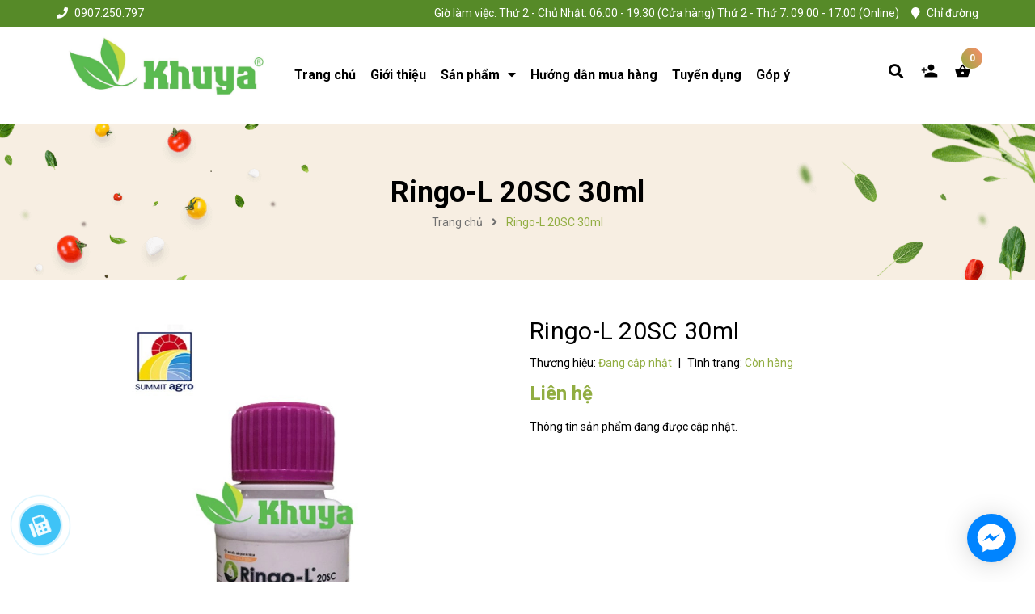

--- FILE ---
content_type: text/html; charset=utf-8
request_url: https://vtnnkhuya.com/ringo-l-20sc-30ml
body_size: 16998
content:
<!DOCTYPE html>
<html lang="vi">
	<head>
		<meta charset="UTF-8" />
		<meta name="viewport" content="width=device-width, initial-scale=1, maximum-scale=1">			
		<title>
			Ringo-L 20SC 30ml
			
			
			 - CỬA HÀNG VẬT TƯ NÔNG NGHIỆP KHUYA			
		</title>
		<!-- ================= Page description ================== -->
		
		<meta name="description" content="">
		
		<!-- ================= Meta ================== -->
		<meta name="keywords" content="Ringo-L 20SC 30ml, CỬA HÀNG VẬT TƯ NÔNG NGHIỆP KHUYA, vtnnkhuya.com"/>		
		<link rel="canonical" href="https://vtnnkhuya.com/ringo-l-20sc-30ml"/>
		<meta name='revisit-after' content='1 days' />

		
		<meta name="robots" content="noodp,index,follow" />
		
		<!-- ================= Favicon ================== -->
		
		<link rel="icon" href="//bizweb.dktcdn.net/100/356/024/themes/721135/assets/favicon.png?1704853164610" type="image/x-icon" />
		
		<!-- ================= Google Fonts ================== -->
		
		
		
		<link href="//fonts.googleapis.com/css?family=Roboto:400,500,700" rel="stylesheet" type="text/css" media="all" />
		
		<!-- Facebook Open Graph meta tags -->
		

	<meta property="og:type" content="product">
	<meta property="og:title" content="Ringo-L 20SC 30ml">
	
		<meta property="og:image" content="https://bizweb.dktcdn.net/thumb/grande/100/356/024/products/z4010367511205-de930b8c2acf016cc37483eb5953182a.jpg?v=1673049043440">
		<meta property="og:image:secure_url" content="https://bizweb.dktcdn.net/thumb/grande/100/356/024/products/z4010367511205-de930b8c2acf016cc37483eb5953182a.jpg?v=1673049043440">
	
	<meta property="og:price:amount" content="0">
	<meta property="og:price:currency" content="VND">

<meta property="og:description" content="">
<meta property="og:url" content="https://vtnnkhuya.com/ringo-l-20sc-30ml">
<meta property="og:site_name" content="CỬA HÀNG VẬT TƯ NÔNG NGHIỆP KHUYA">		
		<!-- Plugin CSS -->
		<script>
			var template = 'product';
		</script>
		<link href="https://unpkg.com/ionicons@4.4.8/dist/css/ionicons.min.css" rel="stylesheet">
		<!-- Plugin CSS -->			
		<link href="//bizweb.dktcdn.net/100/356/024/themes/721135/assets/plugin.scss.css?1704853164610" rel="stylesheet" type="text/css" media="all" />
		<!-- Build Main CSS -->								
		<link href="//bizweb.dktcdn.net/100/356/024/themes/721135/assets/base.scss.css?1704853164610" rel="stylesheet" type="text/css" media="all" />		
		<link href="//bizweb.dktcdn.net/100/356/024/themes/721135/assets/style.scss.css?1704853164610" rel="stylesheet" type="text/css" media="all" />		
		<link href="//bizweb.dktcdn.net/100/356/024/themes/721135/assets/module.scss.css?1704853164610" rel="stylesheet" type="text/css" media="all" />
		<link href="//bizweb.dktcdn.net/100/356/024/themes/721135/assets/responsive.scss.css?1704853164610" rel="stylesheet" type="text/css" media="all" />
		
		<link href="//bizweb.dktcdn.net/100/356/024/themes/721135/assets/edit.scss.css?1704853164610" rel="stylesheet" type="text/css" media="all" />
		<!-- Bizweb javascript customer -->
		
		<style>
			.button_gradient {
				background: #91ad41;
				background-image: -moz-linear-gradient(35deg, #91ad41 0%, #ff8a6c 100%)!important;
				background-image: -webkit-linear-gradient(35deg, #91ad41 0%, #ff8a6c 100%)!important;
				background-image: -ms-linear-gradient(35deg, #91ad41 0%, #ff8a6c 100%)!important;
			}
			.text_gradient {
				background: -moz-linear-gradient(35deg, #91ad41 0%, #ff8a6c 100%);
				background: -webkit-linear-gradient(35deg, #91ad41 0%, #ff8a6c 100%);
				background: -ms-linear-gradient(35deg, #91ad41 0%, #ff8a6c 100%);
				-webkit-background-clip: text;
				-webkit-text-fill-color: transparent;
				-moz-background-clip: text;
				-moz-text-fill-color: transparent;
				-ms-background-clip: text;
				-ms-text-fill-color: transparent;
			}
		</style>
		<script>
	var Bizweb = Bizweb || {};
	Bizweb.store = 'vtnnkhuya.mysapo.net';
	Bizweb.id = 356024;
	Bizweb.theme = {"id":721135,"name":"Cool Organic","role":"main"};
	Bizweb.template = 'product';
	if(!Bizweb.fbEventId)  Bizweb.fbEventId = 'xxxxxxxx-xxxx-4xxx-yxxx-xxxxxxxxxxxx'.replace(/[xy]/g, function (c) {
	var r = Math.random() * 16 | 0, v = c == 'x' ? r : (r & 0x3 | 0x8);
				return v.toString(16);
			});		
</script>
<script>
	(function () {
		function asyncLoad() {
			var urls = ["//productreviews.sapoapps.vn/assets/js/productreviews.min.js?store=vtnnkhuya.mysapo.net","https://forms.sapoapps.vn/libs/js/surveyform.min.js?store=vtnnkhuya.mysapo.net"];
			for (var i = 0; i < urls.length; i++) {
				var s = document.createElement('script');
				s.type = 'text/javascript';
				s.async = true;
				s.src = urls[i];
				var x = document.getElementsByTagName('script')[0];
				x.parentNode.insertBefore(s, x);
			}
		};
		window.attachEvent ? window.attachEvent('onload', asyncLoad) : window.addEventListener('load', asyncLoad, false);
	})();
</script>


<script>
	window.BizwebAnalytics = window.BizwebAnalytics || {};
	window.BizwebAnalytics.meta = window.BizwebAnalytics.meta || {};
	window.BizwebAnalytics.meta.currency = 'VND';
	window.BizwebAnalytics.tracking_url = '/s';

	var meta = {};
	
	meta.product = {"id": 29204149, "vendor": "", "name": "Ringo-L 20SC 30ml",
	"type": "", "price": 0 };
	
	
	for (var attr in meta) {
	window.BizwebAnalytics.meta[attr] = meta[attr];
	}
</script>

	
		<script src="/dist/js/stats.min.js?v=96f2ff2"></script>
	








<!-- Google One Tap -->
<script type="text/javascript">
	(function () {
		var iframe;
		if(window.innerWidth <= 800){
			setTimeout(init, 10000);
		} else {
			document.addEventListener('DOMContentLoaded', init);
		}
		function init() {
			if (document.cookie.indexOf('one-click-social-login-google-one-tap-shown') >= 0) {
                return;
            }
			iframe = document.createElement('iframe');
			iframe.id = "iframe-google-one-tap";
			iframe.src = 'https://store.mysapo.net/account/GoogleOneTap';
			iframe.setAttribute('allowtransparency', 'true');
			iframe.setAttribute('allow', 'identity-credentials-get');
			iframe.frameBorder = 0;
			iframe.height = '385px';
			window.addEventListener('message', handlePostMessage, false);
			document.body.appendChild(iframe); 
		}
		function handlePostMessage(e) {
			var eventName = e.data[0];
			var data = e.data[1];
			switch (eventName) {
				case 'setHeight':
					iframe.height = data;
					break;
				case 'setTop':
					if ((window.innerWidth <= 800)) {
						iframe.style = "z-index: 9999999; position: fixed; bottom: 0px; right: 0px;";
						iframe.width = '100%';
					}
					else {
						iframe.style = "z-index: 9999999; position: fixed; top: 0px; right: 0px;";
						iframe.width = '391px';
					}
					break;
				case 'setRedirect':
					location.href = data.url + '&ReturnUrl=' + location.href;
					break;
				case 'markClosedOneTap':
					var date = new Date();
					date.setTime(date.getTime() + (1*24*60*60*1000));
					document.cookie = "one-click-social-login-google-one-tap-shown=1; expires=" + date.toUTCString() + "; path=/";
					break;
			}
		}
	}())
</script>
<!-- End Google One Tap -->





		
		<script src="https://cdnjs.cloudflare.com/ajax/libs/jquery/2.2.3/jquery.min.js" type="text/javascript"></script>
		
		
		<script>var ProductReviewsAppUtil=ProductReviewsAppUtil || {};</script>
		
	</head>
	<body>
		<div class="opacity_menu"></div>
		<!-- Main content -->
		<!-- Menu mobile -->
<div class="topbar">
	<div class="container">
		<div class="row">
			<div class="col-lg-4 col-md-4 col-sm-12 col-xs-12">
				<div class="topbar_left">
					<ul>
						<li>
							<i class="fa fa-phone"></i> <a href="tel:0907250797">0907.250.797</a>
						</li>
						
					</ul>
				</div>    
			</div>
			<div class="col-lg-8 col-md-8 hidden-sm hidden-xs d-list a-right topbar_right">
				<div class="list-inline f-right">
					<ul>
						<li>
							Giờ làm việc: Thứ 2 - Chủ Nhật: 06:00 - 19:30 (Cửa hàng) Thứ 2 - Thứ 7: 09:00 - 17:00 (Online)
						</li>
						<li>
							<i class="fa fa-map-marker"></i> <a target="_blank" href="https://www.google.com/maps/place/C%E1%BB%ADa+H%C3%A0ng+V%E1%BA%ADt+T%C6%B0+N%C3%B4ng+Nghi%E1%BB%87p+Khuya/@10.266705,105.5355924,17z/data=!3m1!4b1!4m5!3m4!1s0x310a7648ce1c259f:0x39afb9f07d6ab4a6!8m2!3d10.2666997!4d105.5377811">Chỉ đường</a>
						</li>
					</ul>
				</div>

			</div>
		</div>
	</div>
</div>
<div id="mySidenav" class="sidenav menu_mobile hidden-md hidden-lg">
	<div class="top_menu_mobile">
		<a href="/">
			<span class="close_menu">
			</span>
		</a>		
	</div>
	<div class="content_memu_mb">
		<div class="link_list_mobile">

			<ul class="ct-mobile hidden">
				

			</ul>
			<ul class="ct-mobile">
				
				<li class="level0 level-top parent level_ico">
					<a href="/">Trang chủ</a>
					
				</li>
				
				<li class="level0 level-top parent level_ico">
					<a href="/gioi-thieu">Giới thiệu</a>
					
				</li>
				
				<li class="level0 level-top parent level_ico">
					<a href="/collections/all">Sản phẩm</a>
					
					<i class="ti-plus hide_close"></i>
					<ul class="level0 sub-menu" style="display:none;">
						
						<li class="level1">
							<a href="/thuoc-bao-ve-thuc-vat"><span>Thuốc bảo vệ thực vật</span></a>
							
							<i class="ti-plus hide_close"></i>
							<ul class="level1 sub-menu" style="display:none;">
								
								<li class="level2">
									<a href="/thuoc-tru-sau"><span>Thuốc trừ sâu</span></a>
								</li>
								
								<li class="level2">
									<a href="/thuoc-tru-benh"><span>Thuốc trừ bệnh</span></a>
								</li>
								
								<li class="level2">
									<a href="/thuoc-co"><span>Thuốc trừ cỏ</span></a>
								</li>
								
								<li class="level2">
									<a href="/thuoc-oc"><span>Thuốc trừ ốc</span></a>
								</li>
								
								<li class="level2">
									<a href="/thuoc-tru-con-trung"><span>Thuốc diệt côn trùng</span></a>
								</li>
								
								<li class="level2">
									<a href="/dan-du-con-trung"><span>Dẫn dụ côn trùng</span></a>
								</li>
								
								<li class="level2">
									<a href="/thuoc-bvtv-khac"><span>Thuốc BVTV khác</span></a>
								</li>
								
							</ul>
							
						</li>
						
						<li class="level1">
							<a href="/phan-bon"><span>Phân bón</span></a>
							
							<i class="ti-plus hide_close"></i>
							<ul class="level1 sub-menu" style="display:none;">
								
								<li class="level2">
									<a href="/phan-bon-la"><span>Phân bón lá</span></a>
								</li>
								
								<li class="level2">
									<a href="/phan-bon-goc"><span>Phân bón gốc</span></a>
								</li>
								
								<li class="level2">
									<a href="/phan-huu-co-sinh-hoc"><span>Phân hữu cơ sinh học</span></a>
								</li>
								
								<li class="level2">
									<a href="/phan-bon-thuy-canh"><span>Phân bón thủy canh</span></a>
								</li>
								
								<li class="level2">
									<a href="/phan-bon-dang-xo"><span>Phân bón dạng xô</span></a>
								</li>
								
								<li class="level2">
									<a href="/phan-bon-dang-bao"><span>Phân bón dạng bao</span></a>
								</li>
								
								<li class="level2">
									<a href="/dieu-hoa-sinh-truong"><span>Điều hòa sinh trưởng</span></a>
								</li>
								
								<li class="level2">
									<a href="/chat-ho-tro-nong-nghiep"><span>Chất hỗ trợ nông nghiệp</span></a>
								</li>
								
								<li class="level2">
									<a href="/phan-bon-khac"><span>Phân bón khác</span></a>
								</li>
								
							</ul>
							
						</li>
						
						<li class="level1">
							<a href="/hat-giong"><span>Hạt giống</span></a>
							
							<i class="ti-plus hide_close"></i>
							<ul class="level1 sub-menu" style="display:none;">
								
								<li class="level2">
									<a href="/hoa"><span>Hoa</span></a>
								</li>
								
								<li class="level2">
									<a href="/rau-an-la"><span>Rau ăn lá</span></a>
								</li>
								
								<li class="level2">
									<a href="/rau-an-qua"><span>Rau ăn quả</span></a>
								</li>
								
								<li class="level2">
									<a href="/hat-giong-khac"><span>Hạt giống khác</span></a>
								</li>
								
							</ul>
							
						</li>
						
						<li class="level1">
							<a href="/dung-cu-lam-vuon"><span>Dụng cụ làm vườn</span></a>
							
							<i class="ti-plus hide_close"></i>
							<ul class="level1 sub-menu" style="display:none;">
								
								<li class="level2">
									<a href="/binh-xit-tuoi-cay"><span>Bình xịt tưới cây</span></a>
								</li>
								
								<li class="level2">
									<a href="/bao-trai"><span>Bao trái</span></a>
								</li>
								
								<li class="level2">
									<a href="/khay"><span>Khay</span></a>
								</li>
								
								<li class="level2">
									<a href="/dung-cu-khac"><span>Dụng cụ khác</span></a>
								</li>
								
							</ul>
							
						</li>
						
					</ul>
					
				</li>
				
				<li class="level0 level-top parent level_ico">
					<a href="/huong-dan-mua-hang">Hướng dẫn mua hàng</a>
					
				</li>
				
				<li class="level0 level-top parent level_ico">
					<a href="/tuyen-dung">Tuyển dụng</a>
					
				</li>
				
				<li class="level0 level-top parent level_ico">
					<a href="/gop-y">Góp ý</a>
					
				</li>
				
			</ul>
		</div>
	</div>
</div>
<!-- End -->
<!-- HEADER NEW -->
<header class="header header_s">
	<div class="mid-header wid_100">
		<div class="container">
			<div class="row">
				<div class="content_header">
					<div class="header-main">
						<div class="menu-bar-h nav-mobile-button hidden-md hidden-lg">
							<i class="fas fa-bars"></i>
						</div>
						<div class="col-lg-3 col-md-3">
							<div class="logo logo_centers">
								
								<a href="/" class="logo-wrapper ">	
									<img src="//bizweb.dktcdn.net/100/356/024/themes/721135/assets/logo.png?1704853164610" alt="logo CỬA HÀNG VẬT TƯ NÔNG NGHIỆP KHUYA">
								</a>
								
							</div>
						</div>
						<div class="col-lg-7 col-md-7">
							<div class="wrap_main hidden-xs hidden-sm">
		<div class="row">
			<div class="col-lg-12 col-md-12 col-sm-12 col-xs-12">
				<div class="bg-header-nav hidden-xs hidden-sm">
					<div>
						<div class= "row row-noGutter-2">
							<nav class="header-nav">
								<ul class="item_big">
									
									
													
										<li class="nav-item ">				
										<a class="a-img" href="/">
											<span>Trang chủ</span>
										</a>
									</li>
									
									
									
													
										<li class="nav-item ">				
										<a class="a-img" href="/gioi-thieu">
											<span>Giới thiệu</span>
										</a>
									</li>
									
									
									
									

									<li class="nav-item ">
										<a class="a-img" href="/collections/all">
											<span>Sản phẩm</span><i class="fa fa-caret-down"></i>
										</a>
										<ul class="item_small hidden-sm hidden-xs">
											
											<li>
												<a href="/thuoc-bao-ve-thuc-vat" title="">Thuốc bảo vệ thực vật <i class="fa fa-caret-right"></i></a>
												
												<ul>
													
													<li>
														<a href="/thuoc-tru-sau" title="">Thuốc trừ sâu</a>
													</li>
													
													<li>
														<a href="/thuoc-tru-benh" title="">Thuốc trừ bệnh</a>
													</li>
													
													<li>
														<a href="/thuoc-co" title="">Thuốc trừ cỏ</a>
													</li>
													
													<li>
														<a href="/thuoc-oc" title="">Thuốc trừ ốc</a>
													</li>
													
													<li>
														<a href="/thuoc-tru-con-trung" title="">Thuốc diệt côn trùng</a>
													</li>
													
													<li>
														<a href="/dan-du-con-trung" title="">Dẫn dụ côn trùng</a>
													</li>
													
													<li>
														<a href="/thuoc-bvtv-khac" title="">Thuốc BVTV khác</a>
													</li>
													
												</ul>
												
											</li>
											
											<li>
												<a href="/phan-bon" title="">Phân bón <i class="fa fa-caret-right"></i></a>
												
												<ul>
													
													<li>
														<a href="/phan-bon-la" title="">Phân bón lá</a>
													</li>
													
													<li>
														<a href="/phan-bon-goc" title="">Phân bón gốc</a>
													</li>
													
													<li>
														<a href="/phan-huu-co-sinh-hoc" title="">Phân hữu cơ sinh học</a>
													</li>
													
													<li>
														<a href="/phan-bon-thuy-canh" title="">Phân bón thủy canh</a>
													</li>
													
													<li>
														<a href="/phan-bon-dang-xo" title="">Phân bón dạng xô</a>
													</li>
													
													<li>
														<a href="/phan-bon-dang-bao" title="">Phân bón dạng bao</a>
													</li>
													
													<li>
														<a href="/dieu-hoa-sinh-truong" title="">Điều hòa sinh trưởng</a>
													</li>
													
													<li>
														<a href="/chat-ho-tro-nong-nghiep" title="">Chất hỗ trợ nông nghiệp</a>
													</li>
													
													<li>
														<a href="/phan-bon-khac" title="">Phân bón khác</a>
													</li>
													
												</ul>
												
											</li>
											
											<li>
												<a href="/hat-giong" title="">Hạt giống <i class="fa fa-caret-right"></i></a>
												
												<ul>
													
													<li>
														<a href="/hoa" title="">Hoa</a>
													</li>
													
													<li>
														<a href="/rau-an-la" title="">Rau ăn lá</a>
													</li>
													
													<li>
														<a href="/rau-an-qua" title="">Rau ăn quả</a>
													</li>
													
													<li>
														<a href="/hat-giong-khac" title="">Hạt giống khác</a>
													</li>
													
												</ul>
												
											</li>
											
											<li>
												<a href="/dung-cu-lam-vuon" title="">Dụng cụ làm vườn <i class="fa fa-caret-right"></i></a>
												
												<ul>
													
													<li>
														<a href="/binh-xit-tuoi-cay" title="">Bình xịt tưới cây</a>
													</li>
													
													<li>
														<a href="/bao-trai" title="">Bao trái</a>
													</li>
													
													<li>
														<a href="/khay" title="">Khay</a>
													</li>
													
													<li>
														<a href="/dung-cu-khac" title="">Dụng cụ khác</a>
													</li>
													
												</ul>
												
											</li>
											
										</ul>
									</li>

									
									
									
													
										<li class="nav-item ">				
										<a class="a-img" href="/huong-dan-mua-hang">
											<span>Hướng dẫn mua hàng</span>
										</a>
									</li>
									
									
									
													
										<li class="nav-item ">				
										<a class="a-img" href="/tuyen-dung">
											<span>Tuyển dụng</span>
										</a>
									</li>
									
									
									
													
										<li class="nav-item ">				
										<a class="a-img" href="/gop-y">
											<span>Góp ý</span>
										</a>
									</li>
									
									
								</ul>
							</nav>
						</div>
					</div>
				</div>
			</div>
		</div>
</div>
						</div>
						<div class="col-lg-2 col-md-2 padding-0">
							<div class="cartgroup ">
								<div class="searchion inline-b">
									<span class=" nn"><i class="fas fa-search"></i></span>
									<div class="searchmini">
										<form action="/search" method="get" class="input-group search-bar" role="search">
											<input type="text" name="query" value="" autocomplete="off" placeholder="Tìm kiếm..." class="button_gradient input-group-field auto-search ">
											<button type="submit" class=" btn icon-fallback-text">
												<span class="fa fa-search" ></span>      
											</button>
										</form>
									</div>
								</div>
								<div class="inline-b group_accout ">
									<ion-icon name="person-add"></ion-icon>
									<div class="groupc">
										
										<a class="btn button_gradient" href="/account/login">Đăng nhập</a>
										<a href="/account/register">Đăng ký</a>
										
									</div>
								</div>
								<div class="header-right inline-block">
									<div class="top-cart-contain f-right">
										<div class="mini-cart text-xs-center">
											<div class="heading-cart cart_header">
												<a class="img_hover_cart" href="/cart" title="Giỏ hàng">
													<div class="icon_hotline ">
														<ion-icon name="basket"></ion-icon>
														<span class="count_item count_item_pr button_gradient"></span>
													</div>
												</a>
											</div>	
											<div class="top-cart-content hidden-xs hidden-sm hidden-md">					
												<ul id="cart-sidebar" class="mini-products-list count_li">
													<li class="list-item">
														<ul></ul>
													</li>
													<li class="action">
														<ul>
															<li class="li-fix-1">
																<div class="top-subtotal">
																	Tổng tiền thanh toán: 
																	<span class="price"></span>
																</div>
															</li>
															<li class="li-fix-2" style="">
																<div class="actions">
																	<a href="/cart" class="btn btn-primary" title="Giỏ hàng">
																		<span>Giỏ hàng</span>
																	</a>
																	<a href="/checkout" class="btn btn-checkout btn-gray" title="Thanh toán">
																		<span>Thanh toán</span>
																	</a>
																</div>
															</li>
														</ul>
													</li>
												</ul>
											</div>
										</div>
									</div>
									<div class="top-cart-contain f-right hidden">
										<div class="mini-cart text-xs-center">
											<div class="heading-cart">
												<a class="bg_cart" href="/cart" title="Giỏ hàng">
													<i class="ion-android-cart"></i>
													<span class="count_item count_item_pr"></span>
												</a>
											</div>	
										</div>
									</div>
								</div>
							</div>
						</div>

					</div>
				</div>
			</div>
		</div>
	</div>
</header>

<!-- END HEADER NEW -->
		
		<!-- Bizweb javascript -->
		<script src="//bizweb.dktcdn.net/100/356/024/themes/721135/assets/option-selectors.js?1704853164610" type="text/javascript"></script>
		<script src="//bizweb.dktcdn.net/assets/themes_support/api.jquery.js" type="text/javascript"></script> 
		







<div class="breadcrumb_background margin-bottom-40">
	<div class="title_full">
		<div class="container a-center">
			<p class="title_page">Ringo-L 20SC 30ml</p>
		</div>
	</div>
	<section class="bread-crumb">
	<span class="crumb-border"></span>
	<div class="container">
		<div class="row">
			<div class="col-xs-12 a-center">
				<ul class="breadcrumb" itemscope itemtype="https://data-vocabulary.org/Breadcrumb">					
					<li class="home">
						<a itemprop="url" href="/" ><span itemprop="title">Trang chủ</span></a>						
						<span class="mr_lr">&nbsp;<i class="fa fa-angle-right"></i>&nbsp;</span>
					</li>
					
					
					<li><strong><span itemprop="title">Ringo-L 20SC 30ml</span></strong><li>
					
				</ul>
			</div>
		</div>
	</div>
</section> 
</div>
<section class="product margin-top-5 f-left w_100" itemscope itemtype="https://schema.org/Product">	
	<meta itemprop="url" content="//vtnnkhuya.com/ringo-l-20sc-30ml">
	<meta itemprop="name" content="Ringo-L 20SC 30ml">
	<meta itemprop="image" content="//bizweb.dktcdn.net/thumb/grande/100/356/024/products/z4010367511205-de930b8c2acf016cc37483eb5953182a.jpg?v=1673049043440">

	<div class="container">
		<div class="row">
			<div class="details-product">
				<div class="product-detail-left product-images col-xs-12 col-sm-6 col-md-6 col-lg-6">
					<div class="col_large_full large-image">
						
						<a  href="//bizweb.dktcdn.net/thumb/1024x1024/100/356/024/products/z4010367511205-de930b8c2acf016cc37483eb5953182a.jpg?v=1673049043440" data-rel="prettyPhoto[product-gallery]" >
							
							<img class="checkurl img-responsive" id="img_01" src="//bizweb.dktcdn.net/thumb/1024x1024/100/356/024/products/z4010367511205-de930b8c2acf016cc37483eb5953182a.jpg?v=1673049043440" alt="Ringo-L 20SC 30ml">
						</a>
						
						<div class="hidden">
							
						</div>
					</div>
					
				</div>
				<div class="col-xs-12 col-sm-6 col-md-6 col-lg-6 details-pro">
					<h1 class="title-product">Ringo-L 20SC 30ml</h1>
					<div class="fw w_100" itemprop="offers" itemscope itemtype="https://schema.org/Offer">
						<div class="group-status">
							<span class="first_status">Thương hiệu: <span class="status_name">Đang cập nhật</span></span>				
							<span class="first_status status_2"><span class="line_tt hidden-sm">|</span> Tình trạng:
								 
								
								<span class="status_name availabel">
									<link itemprop="availability" href="http://schema.org/InStock" />
									Còn hàng
								</span>
								
								
							</span>
						</div>
						<div class="reviews_details_product">
							<div class="bizweb-product-reviews-badge" data-id="29204149"></div>
						</div>

						<div class="price-box">
							
							<div class="special-price"><span class="price product-price">Liên hệ </span> </div> <!-- Hết hàng -->
							
						</div>
					</div>
										
					<div class="product-summary product_description margin-bottom-0">
						<div class="rte description ">
							
							Thông tin sản phẩm đang được cập nhật.
							
						</div>
					</div>
					
					<div class="form-product col-sm-12">
						<form enctype="multipart/form-data" id="add-to-cart-form" action="/cart/add" method="post" class="form-inline margin-bottom-0">
							
							<div class="box-variant clearfix ">
								
								<input type="hidden" name="variantId" value="79497336" />
								
							</div>
							<div class="form-group form_button_details ">
								<div class="form_product_content f-left w_100 hidden">
									<div class="soluong show">
										<div class="label_sl margin-bottom-5">Số lượng:</div>
										<div class="custom input_number_product soluong1 show">									
											<button class="btn_num num_1 button button_qty" onClick="var result = document.getElementById('qtym'); var qtypro = result.value; if( !isNaN( qtypro ) &amp;&amp; qtypro &gt; 1 ) result.value--;return false;" type="button">-</button>
											<input type="text" id="qtym" name="quantity" value="1" maxlength="2" class="form-control prd_quantity" onkeypress="if ( isNaN(this.value + String.fromCharCode(event.keyCode) )) return false;" onchange="if(this.value == 0)this.value=1;">
											<button class="btn_num num_2 button button_qty" onClick="var result = document.getElementById('qtym'); var qtypro = result.value; if( !isNaN( qtypro )) result.value++;return false;" type="button">+</button>
										</div>
									</div>
									<div class="count_btn_style">
										<div class="button_actions clearfix">
											
											<button type="submit" class="button_gradient btn btn_add_cart btn-cart add_to_cart btn_base">
												<span class="btn-image">
												</span>
												<span class="btn-content">Thêm vào giỏ hàng</span>
											</button>
											
										</div>
										
										<div class="iwi">
											<a title="Yêu thích" class=" iWishAdd iwishAddWrapper" href="javascript:;" data-customer-id="0" data-product="29204149" data-variant="79497336"></a>
											<a title="Bỏ yêu thích" class=" iWishAdded iwishAddWrapper iWishHidden" href="javascript:;" data-customer-id="0" data-product="29204149" data-variant="79497336"></a>
										</div>
										
									</div>
									<div class="call_phone_buy f-left w_100">
										<div>
											<span>Gọi đặt mua: <a href="tel:0907250797">
												0907250797
												</a> để nhanh chóng đặt hàng</span>
										</div>
									</div>
								</div>

							</div>
						</form>
						
					</div>
				</div>


			</div>
		</div>
	</div>
	<div class="container">
		<div class="row">
			<!-- TOP THƯƠNG HIỆU -->
			<div class="top_brand_product margin-top-30">
				<div class="container">
					<div class="row">
						<div class="col-lg-12 col-xs-12">
							<a href="#" title="Banner sản phẩm">	
								<img src="//bizweb.dktcdn.net/100/356/024/themes/721135/assets/bg_pro.jpg?1704853164610" alt="Banner sản phẩm">
							</a>
						</div>
					</div>
				</div>
			</div>
			<!-- END TOP THƯƠNG HIỆU -->
			<div class="tab_h">
				
				<div class="col-xs-12 col-lg-12 col-sm-12 col-md-12">
					<!-- Nav tabs -->
					<div class="product-tab e-tabs">
						<ul class="tabs tabs-title clearfix">	
							
							<li class="tab-link" data-tab="tab-1">
								<h3><span>Mô tả sản phẩm</span></h3>
							</li>																	
							
							
							
							<li class="tab-link" data-tab="tab-3">
								<h3><span>Khách hàng nhận xét</span></h3>
							</li>																	
							
						</ul>																									

						
						<div id="tab-1" class="tab-content">
							<div class="rte">
								
								Thông tin sản phẩm đang được cập nhật
								
							</div>
						</div>	
						
						
						
						<div id="tab-3" class="tab-content">
							<div class="rte">
								<div id="bizweb-product-reviews" class="bizweb-product-reviews" data-id="29204149">
    
</div>
							</div>
						</div>	
						
					</div>
				</div>
				
			</div>
			
			
			
								
			

		</div>
	</div>
</section>
<script> 

	var ww = $(window).width();
	var getLimit = 8;

	function validate(evt) {
		var theEvent = evt || window.event;
		var key = theEvent.keyCode || theEvent.which;
		key = String.fromCharCode( key );
		var regex = /[0-9]|\./;
		if( !regex.test(key) ) {
			theEvent.returnValue = false;
			if(theEvent.preventDefault) theEvent.preventDefault();
		}
	}

	var selectCallback = function(variant, selector) {


		if (variant) {
			$('.iwishAddWrapper').attr('data-variant',variant.id);
			var form = jQuery('#' + selector.domIdPrefix).closest('form');

			for (var i=0,length=variant.options.length; i<length; i++) {

				var radioButton = form.find('.swatch[data-option-index="' + i + '"] :radio[value="' + variant.options[i] +'"]');
				if (radioButton.size()) {
					radioButton.get(0).checked = true;
				}
			}
		}
		var addToCart = jQuery('.form-product .btn-cart'),
			form = jQuery('.form-product .form_product_content'),
			form2 = jQuery('.soluong'),
			productPrice = jQuery('.details-pro .special-price .product-price'),
			qty = jQuery('.group-status .first_status .availabel'),
			sale = jQuery('.details-pro .old-price .product-price-old'),
			comparePrice = jQuery('.details-pro .old-price .product-price-old');

		if (variant && variant.available) {
			if(variant.inventory_management == "bizweb"){
				if (variant.inventory_quantity != 0) {
					qty.html('Còn hàng');
				} else if (variant.inventory_quantity == ''){
					qty.html('Hết hàng');
				}
			} else {
				qty.html('Còn hàng');
			}
			addToCart.html('<span class="text_1">Cho vào giỏ hàng</span>').removeAttr('disabled');	
			if(variant.price == 0){
				productPrice.html('Liên hệ');	
				comparePrice.hide();
				form.addClass('hidden');
				sale.removeClass('sale');

				if(variant.inventory_management == "bizweb"){
					if (variant.inventory_quantity != 0) {
						qty.html('Còn hàng');
					} else if (variant.inventory_quantity == ''){
						qty.html('Hết hàng');
					}
				} else {
					qty.html('Còn hàng');
				}
			}else{
				form.removeClass('hidden');
				productPrice.html(Bizweb.formatMoney(variant.price, "{{amount_no_decimals_with_comma_separator}}₫"));
													 // Also update and show the product's compare price if necessary
													 if ( variant.compare_at_price > variant.price ) {
								  comparePrice.html(Bizweb.formatMoney(variant.compare_at_price, "{{amount_no_decimals_with_comma_separator}}₫")).show();
								  sale.addClass('sale');
				if(variant.inventory_management == "bizweb"){
					if (variant.inventory_quantity != 0) {
						qty.html('Còn hàng');
						form2.removeClass('hidden');
					} else if (variant.inventory_quantity == ''){
						qty.html('Còn hàng');
						form2.removeClass('hidden');
					}
				} else {
					qty.html('Còn hàng');
					form2.removeClass('hidden');
				}
			} else {
				comparePrice.hide();  
				sale.removeClass('sale');
				if(variant.inventory_management == "bizweb"){
					if (variant.inventory_quantity != 0) {
						qty.html('Còn hàng');
						form2.removeClass('hidden');
					} else if (variant.inventory_quantity == ''){
						qty.html('Hết hàng');
					}
				} else {
					qty.html('Còn hàng');
					form2.removeClass('hidden');
				}
			}       										
		}

	} else {
		addToCart.html('<span class="text_1">Hết hàng</span>').attr('disabled', 'disabled');
		qty.html('Hết hàng');
		form.removeClass('hidden');
		if(variant){
			if(variant.price != 0){
				form.removeClass('hidden');
				addToCart.addClass('hidden');
				productPrice.html(Bizweb.formatMoney(variant.price, "{{amount_no_decimals_with_comma_separator}}₫"));
													 // Also update and show the product's compare price if necessary
													 if ( variant.compare_at_price > variant.price ) {
								  form.addClass('hidden');
				comparePrice.html(Bizweb.formatMoney(variant.compare_at_price, "{{amount_no_decimals_with_comma_separator}}₫")).show();
													 sale.addClass('sale');
								  addToCart.text('Hết hàng').attr('disabled', 'disabled').removeClass('hidden');
				if(variant.inventory_management == "bizweb"){
					if (variant.inventory_quantity != 0) {
						qty.html('Còn hàng');
					} else if (variant.inventory_quantity == ''){
						form2.addClass('hidden');
						form.removeClass('hidden');
						qty.html('Hết hàng');
						addToCart.removeClass('hidden');
					}
				} else {
					qty.html('Còn hàng');
				}
			} else {
				comparePrice.hide();   
				sale.removeClass('sale');
				form.addClass('hidden');
				addToCart.text('Hết hàng').attr('disabled', 'disabled').removeClass('hidden');
				if(variant.inventory_management == "bizweb"){
					if (variant.inventory_quantity != 0) {
						qty.html('Còn hàng');
					} else if (variant.inventory_quantity == ''){
						form2.addClass('hidden');
						form.removeClass('hidden');
						qty.html('Hết hàng');
						addToCart.removeClass('hidden');
					}
				} else {
					qty.html('Còn hàng');
				}
			}     
		}else{
			productPrice.html('Liên hệ');	
			comparePrice.hide();
			form.addClass('hidden');
			sale.removeClass('sale');
		}
	}else{
		productPrice.html('Liên hệ');	
		comparePrice.hide();
		form.addClass('hidden');	
		sale.removeClass('sale');
		addToCart.addClass('hidden');
	}
	}
	/*begin variant image*/
	if (variant && variant.image) {  
		var originalImage = jQuery(".large-image img"); 
		var newImage = variant.image;
		var element = originalImage[0];
		Bizweb.Image.switchImage(newImage, element, function (newImageSizedSrc, newImage, element) {
			jQuery(element).parents('a').attr('data-href', newImageSizedSrc);
			jQuery(element).attr('src', newImageSizedSrc);
			if (ww >= 1200){
				
				$("#img_01").data('zoom-image', newImageSizedSrc).elevateZoom({
					responsive: true,
					gallery:'gallery_02',
					cursor: 'pointer',
					galleryActiveClass: "active"
				});
				$("#img_01").bind("click", function(e) {
					var ez = $('#img_02').data('elevateZoom');
				});
				
			}
		});

		setTimeout(function(){
			$('.checkurl').attr('href',$(this).attr('src'));
			if (ww >= 1200){
				
				$('.zoomContainer').remove();
				$("#img_01").elevateZoom({
					gallery:'gallery_02', 
					zoomWindowWidth:420,
					zoomWindowHeight:500,
					zoomWindowOffetx: 10,
					easing : true,
					scrollZoom : true,
					cursor: 'pointer', 
					galleryActiveClass: 'active', 
					imageCrossfade: true
				});
				
			}
		},200);

	} 
	};
	jQuery(function($) {
		

		// Add label if only one product option and it isn't 'Title'. Could be 'Size'.
		

											 // Hide selectors if we only have 1 variant and its title contains 'Default'.
											 
											 $('.selector-wrapper').hide();
		 
		$('.selector-wrapper').css({
			'text-align':'left',
			'margin-bottom':'15px'
		});
	});

	jQuery('.swatch :radio').change(function() {
		var optionIndex = jQuery(this).closest('.swatch').attr('data-option-index');
		var optionValue = jQuery(this).val();
		jQuery(this)
			.closest('form')
			.find('.single-option-selector')
			.eq(optionIndex)
			.val(optionValue)
			.trigger('change');
	});
	if (ww >= 1200){
		
		$(document).ready(function() {
			if($(window).width()>1200){
				$('#img_01').elevateZoom({
					gallery:'gallery_02', 
					zoomWindowWidth:420,
					zoomWindowHeight:500,
					zoomWindowOffetx: 10,
					easing : true,
					scrollZoom : true,
					cursor: 'pointer', 
					galleryActiveClass: 'active', 
					imageCrossfade: true
				});
			}
		});
		
	}
	$("#img_02").click(function(e){
		e.preventDefault();
		var hr = $(this).attr('src');
		$('#img_01').attr('src',hr);
		$('.large_image_url').attr('href',hr);
		$('#img_01').attr('data-zoom-image',hr);
	});

	function scrollToxxPrd() {
		$('html, body').animate({ scrollTop: $('.product-tab.e-tabs').offset().top }, 'slow');
		$('.product-tab .tab-link').removeClass('current');
		$('.product-tab .tab-link[data-tab=tab-1]').addClass('current');
		$('.product-tab .tab-content').removeClass('current');
		$('.product-tab .tab-content#tab-1').addClass('current');

		return false;
	}

	/*For recent product*/
	var alias = 'ringo-l-20sc-30ml';
	/*end*/
	if (ww >= 1200){
		
		$(document).ready(function() {
			$('#img_01').elevateZoom({
				gallery:'gallery_02', 
				zoomWindowWidth:420,
				zoomWindowHeight:500,
				zoomWindowOffetx: 10,
				easing : true,
				scrollZoom : true,
				cursor: 'pointer', 
				galleryActiveClass: 'active', 
				imageCrossfade: true

			});
		});
		
	}
	$('#gallery_00 img, .swatch-element label').click(function(e){

		$('.checkurl').attr('href',$(this).attr('src'));
		if (ww >= 1200){
			
			setTimeout(function(){
				$('.zoomContainer').remove();				
				$('#zoom_01').elevateZoom({
					gallery:'gallery_02', 
					zoomWindowWidth:420,
					zoomWindowHeight:500,
					zoomWindowOffetx: 10,
					easing : true,
					scrollZoom : true,
					cursor: 'pointer', 
					galleryActiveClass: 'active', 
					imageCrossfade: true
				});
			},300);
			
		}
	});
</script>
<script>



	$(document).ready(function (e) {

		var sale_count = $('.details-product .product-detail-left .sale_count .bf_');
		if (sale_count == '-0%') {
			sale_count.text('-1%');
		} else if (sale_count == '-100%') {
			sale_count.text('-99%');
		}

		$("#gallery_02").owlCarousel({
			navigation : true,
			nav: true,
			navigationPage: false,
			navigationText : false,
			slideSpeed : 1000,
			pagination : true,
			dots: false,
			margin: 20,
			autoHeight:true,
			autoplay:false,
			autoplayTimeout:false,
			autoplayHoverPause:true,
			loop: false,
			responsive: {
				0: {
					items: 3
				},
				543: {
					items: 3
				},
				768: {
					items: 3
				},
				991: {
					items: 3
				},
				992: {
					items: 3
				},
				1200: {
					items: 4
				}
			}
		});

		$('#gallery_02 img, .swatch-element label').click(function(e){
			e.preventDefault();
			var ths = $(this).attr('data-img');
			$('.large-image .checkurl').attr('src', ths);

			$('.large-image .checkurl img').attr('src', ths);

			/*** xử lý active thumb -- ko variant ***/
			var thumbLargeimg = $('.details-product .large-image a').attr('href');
			var thumMedium = $('#gallery_02 .owl-item .item a').find('img').attr('src');
			var url = [];

			$('#gallery_02 .owl-item .item').each(function(){
				var srcImg = '';
				$(this).find('a img').each(function(){
					var current = $(this);
					if(current.children().size() > 0) {return true;}
					srcImg += $(this).attr('src');
				});
				url.push(srcImg);
				var srcimage = $(this).find('a img').attr('src');
				if (srcimage == thumbLargeimg) {
					$(this).find('a').addClass('active');
				} else {
					$(this).find('a').removeClass('active');
				}
			});
		})

	});

</script>
		
		<link href="//bizweb.dktcdn.net/100/356/024/themes/721135/assets/bpr-products-module.css?1704853164610" rel="stylesheet" type="text/css" media="all" />
<div class="bizweb-product-reviews-module"></div> 
		
		




















<div class="site-footer">
	<div class="new-letter">
		<div class="container">
			<div class="row">
				<div class="col-md-6">
					<div class="letter-left heading">
						<h3>Đăng kí nhận tin khuyến mãi</h3>
					</div>
				</div>
				<div class="col-md-6">
					
					
					
					<form action="#" method="post" id="mc-embedded-subscribe-form" name="mc-embedded-subscribe-form" target="_blank">
						<div class="input-group">
							<input type="email" autocomplete="off" class="form-control" value="" placeholder="Nhập email của bạn" name="EMAIL" id="mail">
							<span class="input-group-btn">
								<button class="btn btn-primary button_gradient" name="subscribe" id="subscribe" type="submit">Đăng ký</button>
							</span>
						</div>
					</form>
				</div>
			</div>
		</div>
	</div>
</div>
<footer class="footer">

	<div class="mid-footer">
		<div class="container">
			<div class="row">
				<div class="col-xs-12 col-sm-12 col-md-4 col-lg-4">
					<div class="widget_first_childs margin-top-50">
						<div class="logo_footer" style="margin-bottom: 12px;">
							<a href="/" class="logo-wrapper">					
								<img src="//bizweb.dktcdn.net/100/356/024/themes/721135/assets/logo.png?1704853164610" alt="logo ">					
							</a>
						</div>
						<div class="widget-ft-top">
							<h4 class="title-menu-top hidden">
								<span>
									Hỗ trợ mua hàng
								</span>
							</h4>
							<div class="hotline_footer">
								<ul class="contact padding-0">
									<li class="li_footer_h">
										<span class="txt_content_childs">
											<i class="fas fa-user-alt"></i> 
											CỬA HÀNG VẬT TƯ NÔNG NGHIỆP KHUYA


										</span>
									</li>

									<li class="li_footer_h">
										<span class="txt_content_childs">
											<i class="fas fa-map-marker-alt"></i> 
											MST: 57F8009799 - Do Ủy Ban Nhân Dân Quận Thốt Nốt cấp ngày 20/02/2019
										</span>
									</li>







									<li class="li_footer_h">
										<span class="txt_content_childs">
											<i class="fas fa-map-marker-alt"></i> 
											139 Quốc lộ 91, KV Phụng Thạnh 1, Quận Thốt Nốt, Thành phố Cần Thơ
											
										</span>
									</li>
									<li class="li_footer_h">
										<span class="txt_content_childs">
											
											<i class="fas fa-mobile-alt"></i> <a class="hai01" href="tel:0907250797">0907.250.797</a>
											
										</span>
									</li>

									<li class="li_footer_h">
										<span class="txt_content_childs">
											
											
											
											<i class="far fa-envelope"></i> <a href="mailto:Cuahangvtnnkhuya@gmail.com">Cuahangvtnnkhuya@gmail.com</a>
											
												
										</span>
									</li>
								</ul>
							</div>
						</div>
					</div>
				</div>
				<div class="col-xs-12 col-sm-12 col-md-8 col-lg-8">
					<div class="row">
						<div class="col-xs-12 col-sm-4 col-md-4 col-lg-4">
							<div class="widget-ft first">
								<h4 class="title-menu">
									<a role="button" class="collapsed" data-toggle="collapse" aria-expanded="false" data-target="#collapseListMenu01" aria-controls="collapseListMenu01">
										Danh mục sản phẩm <i class="fa fa-plus" aria-hidden="true"></i>
									</a>
								</h4>
								<div class="collapse" id="collapseListMenu01">
									<ul class="list-menu">
										
										<li class="li_menu"><a href="/thuoc-bao-ve-thuc-vat">Thuốc bảo vệ thực vật</a></li>
										
										<li class="li_menu"><a href="/phan-bon">Phân bón</a></li>
										
										<li class="li_menu"><a href="/hat-giong">Hạt giống</a></li>
										
										<li class="li_menu"><a href="/dung-cu-lam-vuon">Dụng cụ làm vườn</a></li>
										
									</ul>
								</div>
							</div>
						</div>
						<div class="col-xs-12 col-sm-4 col-md-4 col-lg-4">
							<div class="widget-ft">
								<h4 class="title-menu">
									<a role="button" class="collapsed" data-toggle="collapse" aria-expanded="false" data-target="#collapseListMenu02" aria-controls="collapseListMenu02">
										Chính sách <i class="fa fa-plus" aria-hidden="true"></i>
									</a>
								</h4>
								<div class="collapse time_work" id="collapseListMenu02">
									<ul class="list-menu">
										
										<li class="li_menu"><a href="/chinh-sach-mua-hang">Chính sách vận chuyển</a></li>
										
										<li class="li_menu"><a href="/chinh-sach-ho-tro">Chính sách thanh toán</a></li>
										
										<li class="li_menu"><a href="/chinh-sach-hoan-tra">Chính sách hoàn trả</a></li>
										
										<li class="li_menu"><a href="/chinh-sach-bao-mat">Chính sách bảo mật</a></li>
										
										<li class="li_menu"><a href="/chinh-sach-kiem-hang">Chính sách kiểm hàng</a></li>
										
									</ul>
								</div>
							</div>
						</div>
						<div class="col-xs-12 col-sm-4 col-md-4 col-lg-4">
							<div class="widget-ft">
								<h4 class="title-menu" style="margin-bottom: 32px;">
									<a role="button" class="collapsed" data-toggle="collapse" aria-expanded="false" data-target="#collapseListMenu03" aria-controls="collapseListMenu03">
										Fanpage <i class="fa fa-plus" aria-hidden="true"></i>
									</a>
								</h4>
								<div class="collapse time_work" id="collapseListMenu03">
									<ul class="list-menu">
										<div id="fb-root"></div>
										<script>
											(function(d, s, id) {
												var js, fjs = d.getElementsByTagName(s)[0];
												if (d.getElementById(id)) return;
												js = d.createElement(s); js.id = id;
												js.src = "//connect.facebook.net/vi_VN/sdk.js#xfbml=1&version=v2.8&appId=787489458070714";
												fjs.parentNode.insertBefore(js, fjs);
											}(document, 'script', 'facebook-jssdk'));</script>


										<div style="height: 130px; overflow: hidden">
											<div class="fb-page" data-href="https://www.facebook.com/cuahangvtnnkhuya/" data-tabs="timeline" data-small-header="false" data-adapt-container-width="true" data-hide-cover="false" data-show-facepile="true"><blockquote cite="https://www.facebook.com/cuahangvtnnkhuya/" class="fb-xfbml-parse-ignore"><a href="https://www.facebook.com/cuahangvtnnkhuya/">Fanpage</a></blockquote></div>
										</div>

									</ul>
								</div>
							</div>

							<div class="bct">
							<a href="http://online.gov.vn/Home/WebDetails/112492" target="_blank"><img src="//bizweb.dktcdn.net/100/356/024/themes/721135/assets/logo-thong-bao-website.png?1704853164610" style="max-width:70%" alt="bct"></a>
							
							</div>
							
							
							
							
						</div>
					</div>
				</div>
			</div>
		</div>
	</div>
	<div class="bg-footer-bottom copyright clearfix">
		<div class="container">
			<div class="inner clearfix">
				<div class="row tablet">
					<div id="copyright" class="col-lg-12 col-md-12 col-sm-12 col-xs-12 a-center fot_copyright">
						<span class="wsp"><span class="mobile">@ Bản quyền thuộc về <b>CỬA HÀNG VẬT TƯ NÔNG NGHIỆP KHUYA</b><span class="hidden-xs"> | </span></span><span class="opacity1">Cung cấp bởi</span>  <a href="javascript:;">Sapo</a></span>
						
					</div>
				</div>
			</div>
			
			<a href="#" id="back-to-top" class="backtop"  title="Lên đầu trang">
				<div class="border_btt">
					<i class="fas fa-arrow-up"></i>
				</div>
			</a>
			
			
		</div>
	</div>
</footer>
		<script src="https://unpkg.com/ionicons@4.4.8/dist/ionicons.js"></script>
		
		<!-- Plugin JS -->
		<script src="//bizweb.dktcdn.net/100/356/024/themes/721135/assets/plugin.js?1704853164610" type="text/javascript"></script>	
		<script src="//bizweb.dktcdn.net/100/356/024/themes/721135/assets/appear.js?1704853164610" type="text/javascript"></script>
		<!-- Add to cart -->	
		<div class="ajax-load"> 
	<span class="loading-icon">
		<svg version="1.1"  xmlns="http://www.w3.org/2000/svg" xmlns:xlink="http://www.w3.org/1999/xlink" x="0px" y="0px"
			 width="24px" height="30px" viewBox="0 0 24 30" style="enable-background:new 0 0 50 50;" xml:space="preserve">
			<rect x="0" y="10" width="4" height="10" fill="#333" opacity="0.2">
				<animate attributeName="opacity" attributeType="XML" values="0.2; 1; .2" begin="0s" dur="0.6s" repeatCount="indefinite" />
				<animate attributeName="height" attributeType="XML" values="10; 20; 10" begin="0s" dur="0.6s" repeatCount="indefinite" />
				<animate attributeName="y" attributeType="XML" values="10; 5; 10" begin="0s" dur="0.6s" repeatCount="indefinite" />
			</rect>
			<rect x="8" y="10" width="4" height="10" fill="#333"  opacity="0.2">
				<animate attributeName="opacity" attributeType="XML" values="0.2; 1; .2" begin="0.15s" dur="0.6s" repeatCount="indefinite" />
				<animate attributeName="height" attributeType="XML" values="10; 20; 10" begin="0.15s" dur="0.6s" repeatCount="indefinite" />
				<animate attributeName="y" attributeType="XML" values="10; 5; 10" begin="0.15s" dur="0.6s" repeatCount="indefinite" />
			</rect>
			<rect x="16" y="10" width="4" height="10" fill="#333"  opacity="0.2">
				<animate attributeName="opacity" attributeType="XML" values="0.2; 1; .2" begin="0.3s" dur="0.6s" repeatCount="indefinite" />
				<animate attributeName="height" attributeType="XML" values="10; 20; 10" begin="0.3s" dur="0.6s" repeatCount="indefinite" />
				<animate attributeName="y" attributeType="XML" values="10; 5; 10" begin="0.3s" dur="0.6s" repeatCount="indefinite" />
			</rect>
		</svg>
	</span>
</div>

<div class="loading awe-popup">
	<div class="overlay"></div>
	<div class="loader" title="2">
		<svg version="1.1"  xmlns="http://www.w3.org/2000/svg" xmlns:xlink="http://www.w3.org/1999/xlink" x="0px" y="0px"
			 width="24px" height="30px" viewBox="0 0 24 30" style="enable-background:new 0 0 50 50;" xml:space="preserve">
			<rect x="0" y="10" width="4" height="10" fill="#333" opacity="0.2">
				<animate attributeName="opacity" attributeType="XML" values="0.2; 1; .2" begin="0s" dur="0.6s" repeatCount="indefinite" />
				<animate attributeName="height" attributeType="XML" values="10; 20; 10" begin="0s" dur="0.6s" repeatCount="indefinite" />
				<animate attributeName="y" attributeType="XML" values="10; 5; 10" begin="0s" dur="0.6s" repeatCount="indefinite" />
			</rect>
			<rect x="8" y="10" width="4" height="10" fill="#333"  opacity="0.2">
				<animate attributeName="opacity" attributeType="XML" values="0.2; 1; .2" begin="0.15s" dur="0.6s" repeatCount="indefinite" />
				<animate attributeName="height" attributeType="XML" values="10; 20; 10" begin="0.15s" dur="0.6s" repeatCount="indefinite" />
				<animate attributeName="y" attributeType="XML" values="10; 5; 10" begin="0.15s" dur="0.6s" repeatCount="indefinite" />
			</rect>
			<rect x="16" y="10" width="4" height="10" fill="#333"  opacity="0.2">
				<animate attributeName="opacity" attributeType="XML" values="0.2; 1; .2" begin="0.3s" dur="0.6s" repeatCount="indefinite" />
				<animate attributeName="height" attributeType="XML" values="10; 20; 10" begin="0.3s" dur="0.6s" repeatCount="indefinite" />
				<animate attributeName="y" attributeType="XML" values="10; 5; 10" begin="0.3s" dur="0.6s" repeatCount="indefinite" />
			</rect>
		</svg>
	</div>

</div>

<div class="addcart-popup product-popup awe-popup">
	<div class="overlay no-background"></div>
	<div class="content">
		<div class="row row-noGutter">
			<div class="col-xl-6 col-xs-12">
				<div class="btn btn-full btn-primary a-left popup-title"><i class="fa fa-check"></i>Thêm vào giỏ hàng thành công
				</div>
				<a href="javascript:void(0)" class="close-window close-popup"><i class="fa fa-close"></i></a>
				<div class="info clearfix">
					<div class="product-image margin-top-5">
						<img alt="popup" src="//bizweb.dktcdn.net/100/356/024/themes/721135/assets/logo.png?1704853164610" style="max-width:150px; height:auto"/>
					</div>
					<div class="product-info">
						<p class="product-name"></p>
						<p class="quantity color-main"><span>Số lượng: </span></p>
						<p class="total-money color-main"><span>Tổng tiền: </span></p>

					</div>
					<div class="actions">    
						<button class="btn  btn-primary  margin-top-5 btn-continue">Tiếp tục mua hàng</button>        
						<button class="btn btn-gray margin-top-5" onclick="window.location='/cart'">Kiểm tra giỏ hàng</button>
					</div> 
				</div>

			</div>			
		</div>

	</div>    
</div>
<div class="error-popup awe-popup">
	<div class="overlay no-background"></div>
	<div class="popup-inner content">
		<div class="error-message"></div>
	</div>
</div>		
		<div id="popup-cart" class="hidden" role="dialog">
	<div id="popup-cart-desktop" class="clearfix">
		<div class="title-popup-cart">
			<i class="fa fa-check" aria-hidden="true"></i> Bạn đã thêm <span class="cart-popup-name" style="color: red;"></span> vào giỏ hàng
		</div>
		
		<div class="content-popup-cart">
			<div class="thead-popup">
				<div style="width: 54%;" class="text-left">Sản phẩm</div>
				<div style="width: 15%;" class="text-center">Đơn giá</div>
				<div style="width: 15%;" class="text-center">Số lượng</div>
				<div style="width: 15%;" class="text-center">Thành tiền</div>
			</div>
			<div class="tbody-popup">
			</div>
			<div class="tfoot-popup">
				<div class="tfoot-popup-1 clearfix">
					<div class="pull-left popup-ship">
						<div class="title-quantity-popup">
							<a href="/cart">
								Giỏ hàng của bạn <i>(<b class="cart-popup-count"></b> sản phẩm)</i>
							</a>
						</div>
					</div>
					<div class="pull-right popup-total">
						<p>Thành tiền: <span class="total-price"></span></p>
					</div>
				</div>
				<div class="tfoot-popup-2 clearfix">
					<a class="button btn-proceed-checkout" title="Tiến hành đặt hàng" href="/checkout"><span>Tiến hành đặt hàng</span></a>
					<a class="button btn btn-gray btn-continue" title="Tới giỏ hàng" href="/cart"><span><span>Tới giỏ hàng</span></span></a>
				</div>
			</div>
		</div>
		<a title="Close" class="quickview-close close-window" href="javascript:;" onclick="$('#popup-cart').modal('hide');"><i class="fa  fa-times-circle"></i></a>
	</div>

</div>
<div id="myModal" class="modal fade" role="dialog">
</div>
		<div id="popupCartModal" class="modal fade" role="dialog">
		</div>
		<script src="//bizweb.dktcdn.net/100/356/024/themes/721135/assets/cs.script.js?1704853164610" type="text/javascript"></script>
		<script src="//bizweb.dktcdn.net/100/356/024/themes/721135/assets/api-jquery-custom.js?1704853164610" type="text/javascript"></script>
		<!-- Quick view -->
					
		

<div id="quick-view-product" class="quickview-product" style="display:none;">
	<div class="quickview-overlay fancybox-overlay fancybox-overlay-fixed"></div>
	<div class="quick-view-product"></div>
	<div id="quickview-modal" style="display:none;">
		<div class="block-quickview primary_block row details-product">

			<div class="product-left-column col-xs-12 col-sm-6 col-md-6 col-lg-6">
				<div class="clearfix image-block">
					<span class="view_full_size">
						<a class="img-product a_flex_logo" title="" href="#">
							<img id="product-featured-image-quickview" class="img-responsive product-featured-image-quickview" src="//bizweb.dktcdn.net/100/356/024/themes/721135/assets/logo.png?1704853164610" alt="quickview"  />
						</a>
					</span>
					<div class="loading-imgquickview" style="display:none;"></div>
				</div>
				<div class="more-view-wrapper clearfix">
					<div class="thumbs_quickview" id="thumbs_list_quickview">
						<ul class="product-photo-thumbs quickview-more-views-owlslider" id="thumblist_quickview"></ul>
					</div>
				</div>
			</div>
			<div class="product-center-column product-info product-item col-xs-6 col-sm-6 col-md-6 col-lg-6 details-pro">
				<h3 class="qwp-name title-product">abc</h3>
				<div class="head-qv group-status">	
					<div class="vend-qv">
						<div class="left_vend">
							<div class="vend-qv">
								<div class="left_vend">
									<span class="vendor_"></span>		
									<span class="line">|</span>
									Tình trạng: <span class="soluong1"></span>
								</div>
							</div>
						</div>
					</div>
				</div>
				
				<div class="reviews_qv reviews_details_product first_status">
					<div class="bizweb-product-reviews-badge" data-id="29204149"></div>
				</div>
				
				<div class="prices price-box">
					<span class="price product-price"></span>
					<del class="old-price"></del>
				</div>
				<div class="product-description product-summary">
					<div class="rte">

					</div>
				</div>

				<form action="/cart/add" method="post" enctype="multipart/form-data" class="quick_option variants form-ajaxtocart form-product">
					<span class="price-product-detail hidden" style="opacity: 0;">
						<span class=""></span>
					</span>
					<select name='variantId' class="hidden" style="display:none"></select>

					<div class="quantity_wanted_p">
						<div class="soluong_qv form-group form_product_content">

							<div class="input_qty_qv_ soluong">
								<span class="header_qv label_sl">Số lượng: </span>
								<div class="input_qty_qvs input_number_product custom-btn-number">
									<button class="btn_num num_1 button button_qty" onClick="var result = document.getElementById('quantity-detail'); var qtyqv = result.value; if( !isNaN( qtyqv ) &amp;&amp; qtyqv &gt; 1 ) result.value--;return false;" >-</button>
									<input type="text" id="quantity-detail" name="quantity" value="1" maxlength="2" class="form-control prd_quantity" onkeypress="if ( isNaN(this.value + String.fromCharCode(event.keyCode) )) return false;" onchange="if(this.value == 0)this.value=1;">
									<button class="btn_num num_2 button button_qty" onClick="var result = document.getElementById('quantity-detail'); var qtyqv = result.value; if( !isNaN( qtyqv )) result.value++;return false;" >+</button>
								</div>
							</div>
						</div>

						<div class="button_actions clearfix">
							<button type="submit" class="button_gradient btn_cool btn btn_base fix_add_to_cart ajax_addtocart btn_add_cart btn-cart add_to_cart add_to_cart_detail">
								<span class="btn-content">Thêm vào giỏ hàng</span>
							</button>									

						</div>
					</div>


				</form>
				<div class="call_phone_buy f-left w_100">
					<div>
						<span>Gọi đặt mua: <a href="tel:0907250797">
							0907250797
							</a> để nhanh chóng đặt hàng</span>
					</div>
				</div>
			</div>

		</div>      
		<a title="Close" class="quickview-close close-window" href="javascript:;"><i class="fas fa-times"></i></a>
	</div>    
</div>
<script type="text/javascript">  
	Bizweb.doNotTriggerClickOnThumb = false;
	function changeImageQuickView(img, selector) {
		var src = $(img).attr("src");
		src = src.replace("_compact", "");
		$(selector).attr("src", src);
	}
	function validate(evt) {
		var theEvent = evt || window.event;
		var key = theEvent.keyCode || theEvent.which;
		key = String.fromCharCode( key );
		var regex = /[0-9]|\./;
		if( !regex.test(key) ) {
			theEvent.returnValue = false;
			if(theEvent.preventDefault) theEvent.preventDefault();
		}
	}
	var selectCallbackQuickView = function(variant, selector) {
		$('#quick-view-product form').show();
		var productItem = jQuery('.quick-view-product .product-item'),
			addToCart = productItem.find('.add_to_cart_detail'),
			productPrice = productItem.find('.price'),
			comparePrice = productItem.find('.old-price'),
			status = productItem.find('.soluong1'),
			totalPrice = productItem.find('.total-price span');
		if (variant && variant.available) {

			var form = jQuery('#' + selector.domIdPrefix).closest('form');
			for (var i=0,length=variant.options.length; i<length; i++) {
				var radioButton = form.find('.swatch[data-option-index="' + i + '"] :radio[value="' + variant.options[i] +'"]');
				if (radioButton.size()) {
					radioButton.get(0).checked = true;
				}
			}

			addToCart.removeClass('disabled').removeAttr('disabled');
			addToCart.html('<span class="text_1">Thêm vào giỏ hàng</span>').removeAttr('disabled');	
			status.text('Còn hàng');
			if(variant.price < 1){			   
				$("#quick-view-product .price").html('Liên hệ');
				$("#quick-view-product del, #quick-view-product .quantity_wanted_p").hide();
				$("#quick-view-product .prices .old-price").hide();
			}else{
				productPrice.html(Bizweb.formatMoney(variant.price, "{{amount_no_decimals_with_comma_separator}}₫"));
													 if ( variant.compare_at_price > variant.price ) {
								  comparePrice.html(Bizweb.formatMoney(variant.compare_at_price, "{{amount_no_decimals_with_comma_separator}}₫")).show();         
								  productPrice.addClass('on-sale');
			} else {
				comparePrice.hide();
				productPrice.removeClass('on-sale');
			}

			$(".quantity_wanted_p").show();
			$(".input_qty_qv_").show();

		}


		
		updatePricingQuickView();
		
							/*begin variant image*/
							if (variant && variant.featured_image) {

			var originalImage = $("#product-featured-image-quickview");
			var newImage = variant.featured_image;
			var element = originalImage[0];
			Bizweb.Image.switchImage(newImage, element, function (newImageSizedSrc, newImage, element) {
				$('#thumblist_quickview img').each(function() {
					var parentThumbImg = $(this).parent();
					var productImage = $(this).parent().data("image");
					if (newImageSizedSrc.includes(productImage)) {
						$(this).parent().trigger('click');
						return false;
					}
				});

			});
			$('#product-featured-image-quickview').attr('src',variant.featured_image.src);
		}
	} else {
		addToCart.addClass('disabled').attr('disabled', 'disabled');
		addToCart.removeClass('hidden').addClass('btn_buy').attr('disabled','disabled').html('<div class="disabled">Hết hàng</div>').show();
		status.text('Hết hàng');
		$(".quantity_wanted_p").show();
		$(".input_qty_qv_").hide();
		if(variant){
			$(".input_qty_qv_").show();
			if(variant.price < 1){
				$("#quick-view-product .price").html('Liên hệ');
				$("#quick-view-product del").hide();
				$("#quick-view-product .quantity_wanted_p").hide();
				$("#quick-view-product .prices .old-price").hide();

				comparePrice.hide();
				productPrice.removeClass('on-sale');
				addToCart.addClass('disabled').attr('disabled', 'disabled');
				addToCart.removeClass('hidden').addClass('btn_buy').attr('disabled','disabled').html('<div class="disabled">Hết hàng</div>').show();	
			}else{
				$(".input_qty_qv_").show();
				if ( variant.compare_at_price > variant.price ) {
					comparePrice.html(Bizweb.formatMoney(variant.compare_at_price, "{{amount_no_decimals_with_comma_separator}}₫")).show();         
														 productPrice.addClass('on-sale');
									  $(".input_qty_qv_").show();
				} else {
					comparePrice.hide();
					productPrice.removeClass('on-sale');
					$("#quick-view-product .prices .old-price").html('');
				}
				$("#quick-view-product .price").html(Bizweb.formatMoney(variant.price, "{{amount_no_decimals_with_comma_separator}}₫"));
																		$("#quick-view-product del ").hide();
													 $("#quick-view-product .prices .old-price").show();
				$(".input_qty_qv_").show();
				addToCart.addClass('disabled').attr('disabled', 'disabled');
				addToCart.removeClass('hidden').addClass('btn_buy').attr('disabled','disabled').html('<div class="disabled">Hết hàng</div>').show();
				$(".input_qty_qv_").hide();
				
			}
		}else{
			$("#quick-view-product .price").html('Liên hệ');
			$("#quick-view-product del").hide();
			$("#quick-view-product .quantity_wanted_p").hide();
			$("#quick-view-product .prices .old-price").hide();

			comparePrice.hide();
			productPrice.removeClass('on-sale');
			addToCart.addClass('disabled').attr('disabled', 'disabled');
			addToCart.removeClass('hidden').addClass('btn_buy').attr('disabled','disabled').html('<div class="disabled">Hết hàng</div>').show();
		}
	}
	/*begin variant image*/
	if (variant && variant.featured_image) {

		var originalImage = $("#product-featured-image-quickview");
		var newImage = variant.featured_image;
		var element = originalImage[0];
		Bizweb.Image.switchImage(newImage, element, function (newImageSizedSrc, newImage, element) {
			$('#thumblist_quickview img').each(function() {
				var parentThumbImg = $(this).parent();
				var productImage = $(this).parent().data("image");
				if (newImageSizedSrc.includes(productImage)) {
					$(this).parent().trigger('click');
					return false;
				}
			});

		});
		$('#product-featured-image-quickview').attr('src',variant.featured_image.src);
	}

	};
</script> 
		<script src="//bizweb.dktcdn.net/100/356/024/themes/721135/assets/quickview.js?1704853164610" type="text/javascript"></script>				
		

		<!-- Main JS -->	
		<script src="//bizweb.dktcdn.net/100/356/024/themes/721135/assets/main.js?1704853164610" type="text/javascript"></script>
		
		<!-- Product detail JS,CSS -->
		
		<link href="//bizweb.dktcdn.net/100/356/024/themes/721135/assets/lightbox.css?1704853164610" rel="stylesheet" type="text/css" media="all" />
		
		<script src="//bizweb.dktcdn.net/100/356/024/themes/721135/assets/jquery.elevatezoom308.min.js?1704853164610" type="text/javascript"></script>		
		

				
		<script src="//bizweb.dktcdn.net/100/356/024/themes/721135/assets/jquery.prettyphoto.min005e.js?1704853164610" type="text/javascript"></script>
		<script src="//bizweb.dktcdn.net/100/356/024/themes/721135/assets/jquery.prettyphoto.init.min367a.js?1704853164610" type="text/javascript"></script>
		
		
		
		
		<script src="//cdnjs.cloudflare.com/ajax/libs/jquery-cookie/1.4.1/jquery.cookie.min.js"></script>
		<script src="//bizweb.dktcdn.net/100/356/024/themes/721135/assets/recentview.js?1704853164610" type="text/javascript"></script>
		
		
		
		<script type="text/javascript">
			WebFontConfig = {
				google: { families: [ 'Roboto:400,500,600,700', 'Quicksan:400,500,700'] },
			};
			(function() {
				var wf = document.createElement('script');
				wf.src = 'https://ajax.googleapis.com/ajax/libs/webfont/1/webfont.js';
				wf.type = 'text/javascript';
				wf.async = 'true';
				var s = document.getElementsByTagName('script')[0];
				s.parentNode.insertBefore(wf, s);
			})();
		</script>
		<script type="text/javascript">
			WebFontConfig = {
				custom: {
					families: ['FontAwesome'],
					urls: ['https://use.fontawesome.com/releases/v5.7.2/css/all.css']
				}
			};
			(function() {
				var wf = document.createElement('script');
				wf.src = 'https://ajax.googleapis.com/ajax/libs/webfont/1/webfont.js';
				wf.type = 'text/javascript';
				wf.async = 'true';
				var s = document.getElementsByTagName('script')[0];
				s.parentNode.insertBefore(wf, s);
			})();
		</script>
		
		<style>

	.suntory-alo-phone {
		background-color: transparent;
		cursor: pointer;
		height: 120px;
		position: fixed;
		transition: visibility 0.5s ease 0s;
		width: 120px;
		z-index: 200000 !important;
		/*display: none;*/
	}

	.suntory-alo-phone {
		background-color: transparent;
		cursor: pointer;
		height: 120px;
		position: fixed;
		transition: visibility 0.5s ease 0s;
		width: 120px;
		z-index: 200000 !important;
	}
	.suntory-alo-ph-circle {
		animation: 1.2s ease-in-out 0s normal none infinite running suntory-alo-circle-anim;
		background-color: transparent;
		border: 2px solid rgba(30, 30, 30, 0.4);
		border-radius: 100%;
		height: 100px;
		left: 0px;
		opacity: 0.1;
		position: absolute;
		top: 0px;
		transform-origin: 50% 50% 0;
		transition: all 0.5s ease 0s;
		width: 100px;
	}
	.suntory-alo-ph-circle-fill {
		animation: 2.3s ease-in-out 0s normal none infinite running suntory-alo-circle-fill-anim;
		border: 2px solid transparent;
		border-radius: 100%;
		height: 70px;
		left: 15px;
		position: absolute;
		top: 15px;
		transform-origin: 50% 50% 0;
		transition: all 0.5s ease 0s;
		width: 70px;
	}
	.suntory-alo-ph-img-circle {
		/* animation: 1s ease-in-out 0s normal none infinite running suntory-alo-circle-img-anim; */
		border: 2px solid transparent;
		border-radius: 100%;
		height: 50px;
		left: 25px;
		opacity: 0.7;
		position: absolute;
		top: 25px;
		transform-origin: 50% 50% 0;
		width: 50px;
	}
	.suntory-alo-phone.suntory-alo-hover, .suntory-alo-phone:hover {
		opacity: 1;
	}
	.suntory-alo-phone.suntory-alo-active .suntory-alo-ph-circle {
		animation: 1.1s ease-in-out 0s normal none infinite running suntory-alo-circle-anim !important;
	}
	.suntory-alo-phone.suntory-alo-static .suntory-alo-ph-circle {
		animation: 2.2s ease-in-out 0s normal none infinite running suntory-alo-circle-anim !important;
	}
	.suntory-alo-phone.suntory-alo-hover .suntory-alo-ph-circle, .suntory-alo-phone:hover .suntory-alo-ph-circle {
		border-color: #00aff2;
		opacity: 0.5;
	}
	.suntory-alo-phone.suntory-alo-green.suntory-alo-hover .suntory-alo-ph-circle, .suntory-alo-phone.suntory-alo-green:hover .suntory-alo-ph-circle {
		border-color: #EB278D;
		opacity: 1;
	}
	.suntory-alo-phone.suntory-alo-green .suntory-alo-ph-circle {
		border-color: #bfebfc;
		opacity: 1;
	}
	.suntory-alo-phone.suntory-alo-hover .suntory-alo-ph-circle-fill, .suntory-alo-phone:hover .suntory-alo-ph-circle-fill {
		background-color: rgba(0, 175, 242, 0.9);
	}
	.suntory-alo-phone.suntory-alo-green.suntory-alo-hover .suntory-alo-ph-circle-fill, .suntory-alo-phone.suntory-alo-green:hover .suntory-alo-ph-circle-fill {
		background-color: #EB278D;
	}
	.suntory-alo-phone.suntory-alo-green .suntory-alo-ph-circle-fill {
		background-color: rgba(0, 175, 242, 0.9);
	}

	.suntory-alo-phone.suntory-alo-hover .suntory-alo-ph-img-circle, .suntory-alo-phone:hover .suntory-alo-ph-img-circle {
		background-color: #00aff2;
	}
	.suntory-alo-phone.suntory-alo-green.suntory-alo-hover .suntory-alo-ph-img-circle, .suntory-alo-phone.suntory-alo-green:hover .suntory-alo-ph-img-circle {
		background-color: #EB278D;
	}
	.suntory-alo-phone.suntory-alo-green .suntory-alo-ph-img-circle {
		background-color: #00aff2;
	}
	@keyframes suntory-alo-circle-anim {
		0% {
			opacity: 0.1;
			transform: rotate(0deg) scale(0.5) skew(1deg);
		}
		30% {
			opacity: 0.5;
			transform: rotate(0deg) scale(0.7) skew(1deg);
		}
		100% {
			opacity: 0.6;
			transform: rotate(0deg) scale(1) skew(1deg);
		}
	}

	@keyframes suntory-alo-circle-img-anim {
		0% {
			transform: rotate(0deg) scale(1) skew(1deg);
		}
		10% {
			transform: rotate(-25deg) scale(1) skew(1deg);
		}
		20% {
			transform: rotate(25deg) scale(1) skew(1deg);
		}
		30% {
			transform: rotate(-25deg) scale(1) skew(1deg);
		}
		40% {
			transform: rotate(25deg) scale(1) skew(1deg);
		}
		50% {
			transform: rotate(0deg) scale(1) skew(1deg);
		}
		100% {
			transform: rotate(0deg) scale(1) skew(1deg);
		}
	}
	@keyframes suntory-alo-circle-fill-anim {
		0% {
			opacity: 0.2;
			transform: rotate(0deg) scale(0.7) skew(1deg);
		}
		50% {
			opacity: 0.2;
			transform: rotate(0deg) scale(1) skew(1deg);
		}
		100% {
			opacity: 0.2;
			transform: rotate(0deg) scale(0.7) skew(1deg);
		}
	}
	.suntory-alo-ph-img-circle i {
		animation: 1s ease-in-out 0s normal none infinite running suntory-alo-circle-img-anim;
		font-size: 24px;
		line-height: 50px;
		padding-left: 10px;
		color: #fff;
	}

	/*=================== End phone ring ===============*/
	@keyframes suntory-alo-ring-ring {
		0% {
			transform: rotate(0deg) scale(1) skew(1deg);
		}
		10% {
			transform: rotate(-25deg) scale(1) skew(1deg);
		}
		20% {
			transform: rotate(25deg) scale(1) skew(1deg);
		}
		30% {
			transform: rotate(-25deg) scale(1) skew(1deg);
		}
		40% {
			transform: rotate(25deg) scale(1) skew(1deg);
		}
		50% {
			transform: rotate(0deg) scale(1) skew(1deg);
		}
		100% {
			transform: rotate(0deg) scale(1) skew(1deg);
		}
	}


	@media(max-width: 768px){
		.suntory-alo-phone{
			display: block;
		}

		html.mm-opened .suntory-alo-phone{
			display: none;
		}
	}
</style>
<a href="tel:0907.250.797" class="suntory-alo-phone suntory-alo-green" id="suntory-alo-phoneIcon" style="left: 0px; bottom: 0px;">
	<div class="suntory-alo-ph-circle"></div>
	<div class="suntory-alo-ph-circle-fill"></div>
	<div class="suntory-alo-ph-img-circle"><i class="fa fa-fax"></i></div>
</a>
		<style>.fb-livechat,.fb-widget{display:block}.ctrlq.fb-button,.ctrlq.fb-close{position:fixed;right:24px;cursor:pointer}.ctrlq.fb-button{z-index:999;background:url([data-uri]) center no-repeat #0084ff;width:60px;height:60px;text-align:center;bottom:24px;border:0;outline:0;border-radius:60px;-webkit-border-radius:60px;-moz-border-radius:60px;-ms-border-radius:60px;-o-border-radius:60px;box-shadow:0 1px 6px rgba(0,0,0,.06),0 2px 32px rgba(0,0,0,.16);-webkit-transition:box-shadow .2s ease;background-size:80%;transition:all .2s ease-in-out}.ctrlq.fb-button:focus,.ctrlq.fb-button:hover{transform:scale(1.1);box-shadow:0 2px 8px rgba(0,0,0,.09),0 4px 40px rgba(0,0,0,.24)}.fb-widget{background:#fff;z-index:2;position:fixed;width:360px;height:435px;overflow:hidden;opacity:0;bottom:0;right:24px;border-radius:6px;-o-border-radius:6px;-webkit-border-radius:6px;box-shadow:0 5px 40px rgba(0,0,0,.16);-webkit-box-shadow:0 5px 40px rgba(0,0,0,.16);-moz-box-shadow:0 5px 40px rgba(0,0,0,.16);-o-box-shadow:0 5px 40px rgba(0,0,0,.16)}.fb-credit{text-align:center;margin-top:8px}.fb-credit a{transition:none;color:#bec2c9;font-family:Helvetica,Arial,sans-serif;font-size:12px;text-decoration:none;border:0;font-weight:400}.ctrlq.fb-overlay{z-index:0;position:fixed;height:100vh;width:100vw;-webkit-transition:opacity .4s,visibility .4s;transition:opacity .4s,visibility .4s;top:0;left:0;background:rgba(0,0,0,.05);display:none}.ctrlq.fb-close{z-index:4;padding:0 6px;background:#365899;font-weight:700;font-size:11px;color:#fff;margin:8px;border-radius:3px}.ctrlq.fb-close::after{content:'x';font-family:sans-serif}</style>

<div class="fb-livechat">
<a  href="https://m.me/101598083876535" target="_blank" title="Chat với chúng tôi!" class="ctrlq fb-button" ></a> 
</div>
	

<div id='sapo-loyalty-rewards-init' class='sapo-loyalty-init'
		
			 data-domain='vtnnkhuya.com'
			 data-token-public='eyJhbGciOiJIUzI1NiJ9.eyJzdWIiOiJzYXBvLWxveWFsdHktc3BlY2lhbCIsInJvbGUiOiJPUEVOX0ZMT0FUSU5HIn0.UWkThCDpyIoGL8bjOwonqakzGcDt1kkj-_8RYJUaGC8'
><div class="sapo-rewards-base" style="left: 55px; bottom: 55px;"></div></div>
<script src="https://loyalty.sapocorp.net/api/loyalty.js?alias=vtnnkhuya.com"></script>
</body>
</html>

--- FILE ---
content_type: text/javascript; charset=utf-8
request_url: https://unpkg.com/ionicons@4.4.8/dist/ionicons/e6mont5u.entry.js
body_size: 1130
content:
const t=window.ionicons.h;function e(t,e,i,s){return e="ios"===(e=(e||"md").toLowerCase())?"ios":"md",i&&"ios"===e?t=i.toLowerCase():s&&"md"===e?t=s.toLowerCase():t&&(t=t.toLowerCase(),/^md-|^ios-|^logo-/.test(t)||(t=`${e}-${t}`)),"string"!=typeof t||""===t.trim()?null:""!==t.replace(/[a-z]|-|\d/gi,"")?null:t}function i(t){return"string"==typeof t&&(t=t.trim()).length>0&&/(\/|\.)/.test(t)?t:null}class s{constructor(){this.isVisible=!1,this.lazy=!1}componentWillLoad(){this.waitUntilVisible(this.el,"50px",()=>{this.isVisible=!0,this.loadIcon()})}componentDidUnload(){this.io&&(this.io.disconnect(),this.io=void 0)}waitUntilVisible(t,e,i){if(this.lazy&&this.win&&this.win.IntersectionObserver){const s=this.io=new this.win.IntersectionObserver(t=>{t[0].isIntersecting&&(s.disconnect(),this.io=void 0,i())},{rootMargin:e});s.observe(t)}else i()}loadIcon(){if(!this.isServer&&this.isVisible){const t=this.getUrl();t&&function(t,e,i){let s=n.get(e);return s||(s=fetch(e,{cache:"force-cache"}).then(t=>!function(e){return t.status<=299}()?Promise.resolve(null):t.text()).then(e=>(function(t,e,i){if(e){const i=t.createDocumentFragment(),s=t.createElement("div");s.innerHTML=e,i.appendChild(s);for(let t=s.childNodes.length-1;t>=0;t--)"svg"!==s.childNodes[t].nodeName.toLowerCase()&&s.removeChild(s.childNodes[t]);const n=s.firstElementChild;if(n&&"svg"===n.nodeName.toLowerCase()&&(n.setAttribute("class","s-ion-icon"),function t(e){if(1===e.nodeType){if("script"===e.nodeName.toLowerCase())return!1;for(let t=0;t<e.attributes.length;t++){const i=e.attributes[t].value;if("string"==typeof i&&0===i.toLowerCase().indexOf("on"))return!1}for(let i=0;i<e.childNodes.length;i++)if(!t(e.childNodes[i]))return!1}return!0}(n)))return s.innerHTML}return""})(t,e)),n.set(e,s)),s}(this.doc,t).then(t=>this.svgContent=t)}if(!this.ariaLabel){const t=e(this.name,this.mode,this.ios,this.md);t&&(this.ariaLabel=t.replace("ios-","").replace("md-","").replace(/\-/g," "))}}getUrl(){let t=i(this.src);return t||((t=e(this.name,this.mode,this.ios,this.md))?this.getNamedUrl(t):(t=i(this.icon))?t:(t=e(this.icon,this.mode,this.ios,this.md))?this.getNamedUrl(t):null)}getNamedUrl(t){return`${this.resourcesUrl}svg/${t}.svg`}hostData(){return{role:"img",class:Object.assign({},(t=this.color,t?{"ion-color":!0,[`ion-color-${t}`]:!0}:null),{[`icon-${this.size}`]:!!this.size})};var t}render(){return t("div",!this.isServer&&this.svgContent?{class:"icon-inner",innerHTML:this.svgContent}:{class:"icon-inner"})}static get is(){return"ion-icon"}static get encapsulation(){return"shadow"}static get properties(){return{ariaLabel:{type:String,attr:"aria-label",reflectToAttr:!0,mutable:!0},color:{type:String,attr:"color"},doc:{context:"document"},el:{elementRef:!0},icon:{type:String,attr:"icon",watchCallbacks:["loadIcon"]},ios:{type:String,attr:"ios"},isServer:{context:"isServer"},isVisible:{state:!0},lazy:{type:Boolean,attr:"lazy"},md:{type:String,attr:"md"},mode:{type:String,attr:"mode"},name:{type:String,attr:"name",watchCallbacks:["loadIcon"]},resourcesUrl:{context:"resourcesUrl"},size:{type:String,attr:"size"},src:{type:String,attr:"src",watchCallbacks:["loadIcon"]},svgContent:{state:!0},win:{context:"window"}}}static get style(){return":host{display:inline-block;width:1em;height:1em;contain:strict;-webkit-box-sizing:content-box!important;box-sizing:content-box!important}:host(.ion-color){color:var(--ion-color-base)!important}:host(.icon-small){font-size:18px!important}:host(.icon-large){font-size:32px!important}.icon-inner,svg{display:block;fill:currentColor;stroke:currentColor;height:100%;width:100%}:host(.ion-color-primary){--ion-color-base:var(--ion-color-primary,#3880ff)}:host(.ion-color-secondary){--ion-color-base:var(--ion-color-secondary,#0cd1e8)}:host(.ion-color-tertiary){--ion-color-base:var(--ion-color-tertiary,#f4a942)}:host(.ion-color-success){--ion-color-base:var(--ion-color-success,#10dc60)}:host(.ion-color-warning){--ion-color-base:var(--ion-color-warning,#ffce00)}:host(.ion-color-danger){--ion-color-base:var(--ion-color-danger,#f14141)}:host(.ion-color-light){--ion-color-base:var(--ion-color-light,#f4f5f8)}:host(.ion-color-medium){--ion-color-base:var(--ion-color-medium,#989aa2)}:host(.ion-color-dark){--ion-color-base:var(--ion-color-dark,#222428)}"}}const n=new Map;export{s as IonIcon};